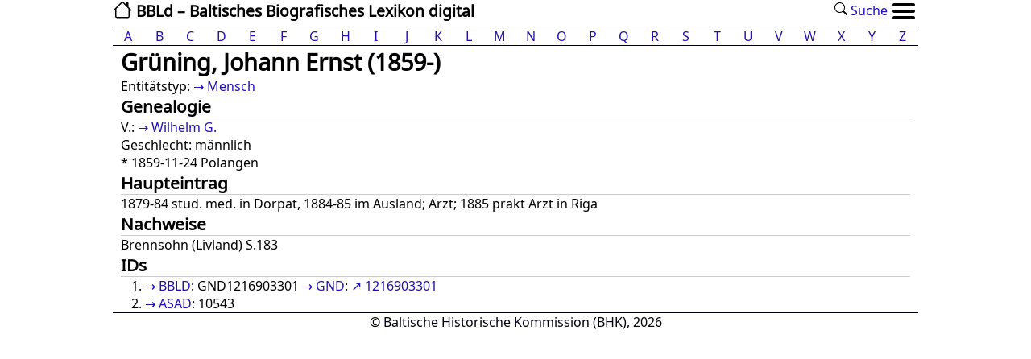

--- FILE ---
content_type: text/html; charset=utf-8
request_url: https://bbld.de/GND1216903301
body_size: 6757
content:

<!DOCTYPE html>
<html dir="ltr" xml:lang="de" xmlns="http://www.w3.org/1999/xhtml" lang="de">
<head>
<title>BBLD: Grüning, Johann Ernst (1859-)</title>
<meta http-equiv="content-type" content="text/html; charset=UTF-8" />
<meta name="viewport" content="width=device-width, initial-scale=1">
<meta name="Description" content="BBLD">
<meta name="theme-color" content="#ffffff">
<link rel="icon" sizes="192x192" href="/static/images/bbld.192x192.png" />
<link rel="manifest" href="/static/json/manifest.json">
<link rel="stylesheet" media="all" type="text/css" href="/static/css/bbld.css" />

</head>
<body>
<header>
        <div>
            <a class="sitename" href="/" title="BBLd"><img class="homepage" src=/static/images/house.svg /> BBLd – Baltisches Biografisches Lexikon digital</a>
            <ul id="menu-standard">
                


                
                <li><a href="/suche/"><img src="/static/images/search.svg" /> Suche</a></li>
                <li class="menu-item">
                        <ul class="menu">
                                <li>
                                    <input type="radio" name="menuopt" id="drop1" />
                                    <label class="opener" for="drop1"><img src=/static/images/menu_icon.svg /></label>
                                    <label class="closer" for="dropclose"><img src=/static/images/menu_icon.svg /></label>
                                    <ul class="submenu">
                                        <li><a href="/">Start</a></li>
                                        
                                        
                                                <li><a href="/page/dokumentation">Dokumentation</a></li>
                                        
                                                <li><a href="/page/kontakt-und-mitarbeit">Kontakt und Mitarbeit</a></li>
                                        
                                                <li><a href="/page/impressum">Impressum</a></li>
                                        
                                                <li><a href="/page/Literaturverzeichnis">Literaturverzeichnis</a></li>
                                        
                                        <li><a href="/suche/">Suche</a></li>


                                        
                                                <li><a href="/accounts/login/" title="Login">Login</a></li>
                                        

                                    </ul>
                                    <input type="radio" name="menuopt" id="dropclose" />
                                </li>
                        </ul>
                </li>
            </ul>
        </div>
        <div class="clear"></div>

        <div class="alphabet">
                <ul class="horizontal-list">
                        <li class='alphabet-letter list-group-item flex-fill'><a href='/a'>A</a></li> <li class='alphabet-letter list-group-item flex-fill'><a href='/b'>B</a></li> <li class='alphabet-letter list-group-item flex-fill'><a href='/c'>C</a></li> <li class='alphabet-letter list-group-item flex-fill'><a href='/d'>D</a></li> <li class='alphabet-letter list-group-item flex-fill'><a href='/e'>E</a></li> <li class='alphabet-letter list-group-item flex-fill'><a href='/f'>F</a></li> <li class='alphabet-letter list-group-item flex-fill'><a href='/g'>G</a></li> <li class='alphabet-letter list-group-item flex-fill'><a href='/h'>H</a></li> <li class='alphabet-letter list-group-item flex-fill'><a href='/i'>I</a></li> <li class='alphabet-letter list-group-item flex-fill'><a href='/j'>J</a></li> <li class='alphabet-letter list-group-item flex-fill'><a href='/k'>K</a></li> <li class='alphabet-letter list-group-item flex-fill'><a href='/l'>L</a></li> <li class='alphabet-letter list-group-item flex-fill'><a href='/m'>M</a></li> <li class='alphabet-letter list-group-item flex-fill'><a href='/n'>N</a></li> <li class='alphabet-letter list-group-item flex-fill'><a href='/o'>O</a></li> <li class='alphabet-letter list-group-item flex-fill'><a href='/p'>P</a></li> <li class='alphabet-letter list-group-item flex-fill'><a href='/q'>Q</a></li> <li class='alphabet-letter list-group-item flex-fill'><a href='/r'>R</a></li> <li class='alphabet-letter list-group-item flex-fill'><a href='/s'>S</a></li> <li class='alphabet-letter list-group-item flex-fill'><a href='/t'>T</a></li> <li class='alphabet-letter list-group-item flex-fill'><a href='/u'>U</a></li> <li class='alphabet-letter list-group-item flex-fill'><a href='/v'>V</a></li> <li class='alphabet-letter list-group-item flex-fill'><a href='/w'>W</a></li> <li class='alphabet-letter list-group-item flex-fill'><a href='/x'>X</a></li> <li class='alphabet-letter list-group-item flex-fill'><a href='/y'>Y</a></li> <li class='alphabet-letter list-group-item flex-fill'><a href='/z'>Z</a></li>
                </ul>
        </div>
	</nav>
</header>
<main>
	<div class="content">
        

<article class="entity">
	<h1>Grüning, Johann Ernst (1859-)
		
	</h1>

	<section>
		<p >Entitätstyp:
		<a href="/GND4038639-9">Mensch</a>
		
		
		
		
		</p>
	</section>



		
			<section id="genealogy">
                        <h2>Genealogie</h2>
				
                                <p>V.:
                                
                                        <a href='/GND1216901422' title='Verweis auf Wilhelm G.'>Wilhelm G.</a>
                                
                                </p>
                                

				

				<p>Geschlecht: männlich
				
				
				</p>

				  <p class="dates">
					* 1859-11-24 Polangen<br />
					
				   </p>

				

				

                                
                                        
					</p>
                                

				

                        </section>
                


		
			<section>
				
				<h2>Haupteintrag</h2>
				
			<p>
			
				1879-84 stud. med. in Dorpat, 1884-85 im Ausland; Arzt; 1885 prakt Arzt in Riga
			
			</p>
			</section>
		

		

		

                

		
                        <section>
                        <h2>Nachweise</h2>
			

			<p>
                        
                                Brennsohn (Livland) S.183
                        
                        </p>


                        </section>
                



                
			

		<section id="identifier">
			<h2>IDs</h2>
			<ol>
			<li><ol>
				<li><a href="/BBLD-ID" title="BBLD ID">BBLD</a>: GND1216903301</li>
				<li><a href="/GND-ID" title="GND ID">GND</a>: <a href="https://d-nb.info/gnd/1216903301">1216903301</a></li>
				
			</ol></li>
			
			<li><ol>
				<li><a href="/GND1216271453" title="Album Studiosorum Academiae Dorpatensis">ASAD</a>: 10543</li>
				
				
				
				
				
				
			</ol></li>
			
			</ol>
		</section>


	</article>



        </div>

</main>

<footer>
	<div>&copy; <a href="/0000000122600857">Baltische Historische Kommission (BHK)</a>, 2026</div>
</footer>

</body>
</html>
